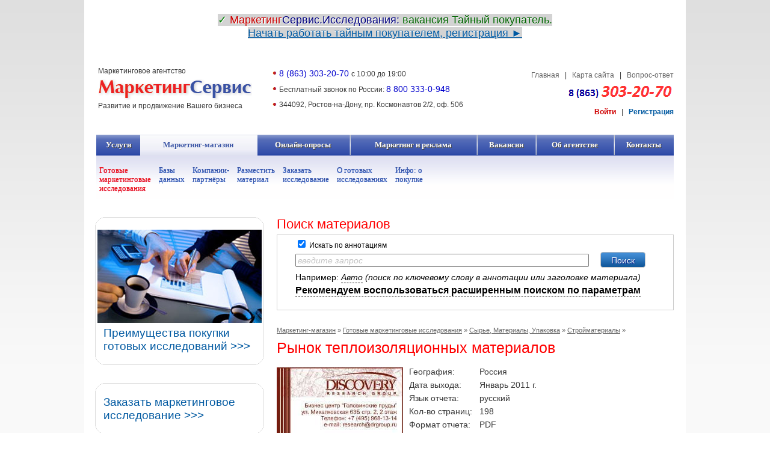

--- FILE ---
content_type: text/html; charset=windows-1251
request_url: https://www.marketing-services.ru/shop_online/industry/raw/construction/?good=72
body_size: 12954
content:

<!DOCTYPE html PUBLIC "-//W3C//DTD XHTML 1.0 Transitional//EN" "http://www.w3.org/TR/xhtml1/DTD/xhtml1-transitional.dtd">
<html xmlns="http://www.w3.org/1999/xhtml">
<head>

	<link rel="stylesheet" href="/imgs/styles.css" type="text/css" />
	<meta http-equiv="Content-Type" content="text/html; charset=windows-1251" />
	<title>Рынок теплоизоляционных материалов :: Маркетинг-магазин</title>
	<meta NAME="Keywords" CONTENT="">
	<meta NAME="Description" CONTENT="Исследование российского рынка теплоизоляционных материалов.

Готовое маркетинговое исследование российского рынка теплоизоляционных материалов содержит сведения об объеме рынка, темпах роста, тенденциях и перспективах развития и других ключевых показателях.">

 <link rel="shortcut icon" href="/imgs/favicon.ico" type="image/x-icon">
<link rel="apple-touch-icon" sizes="180x180" href="/imgs/apple-touch-icon.png">
<link rel="icon" type="image/png" sizes="32x32" href="/imgs/favicon-32x32.png">
<link rel="icon" type="image/png" sizes="194x194" href="/imgs/favicon-194x194.png">
<link rel="icon" type="image/png" sizes="192x192" href="/imgs/android-chrome-192x192.png">
<link rel="icon" type="image/png" sizes="16x16" href="/imgs/favicon-16x16.png">
<link rel="manifest" href="/imgs/site.webmanifest">
<link rel="mask-icon" href="/imgs/safari-pinned-tab.svg" color="#0e32e5">
<meta name="msapplication-config" content="/imgs/browserconfig.xml">
<meta name="msapplication-TileColor" content="#ffffff">
<meta name="msapplication-TileImage" content="/imgs/mstile-144x144.png">
<meta name="theme-color" content="#ffffff">


	<meta name='yandex-verification' content='509f8a942289e783' />
<meta name="yandex-verification" content="509f8a942289e783" />
<meta name="google-site-verification" content="G7fUFcdBBG5lSUOgX2GT0wjbu0Ovswtx3tZuXmwuTiU" />


	<script type="text/javascript" src="https://s7.addthis.com/js/250/addthis_widget.js"></script>
	<script type="text/javascript" src="/imgs/jquery-1.5.2.min.js"></script>
	<script type="text/javascript" src="/imgs/jquery.scrollTo-1.4.2-min.js"></script>
	<script type="text/javascript" src="/imgs/jquery.serialScroll-1.2.2-min.js"></script>
	<script type="text/javascript" src="/imgs/script.js"></script>
	<script type="text/javascript" src="/imgs/func.js"></script>

	<meta name="viewport" content="width=1024">


</head>
<body>


<table id="container">
<tr>
	<td class="side_left" rowspan="2"><div></div></td>
	<td>


<div align=center id="promo9">

<div id="promo9_1" style="display:none;"><br />
<p style="text-align: center;">
	<span style="color:#008000;"><span style="font-size: 18px; text-shadow: 1px 1px 0px #FFFFFF;"><span style="background-color:#d3d3d3;">&#10003; <span style="color: rgb(204, 0, 0);"><span style="font-size: 18px; text-shadow: 1px 1px 0px #FFFFFF;"><span style="background-color:#d3d3d3;">Маркетинг</span></span></span><span style="color: rgb(0, 0, 128);"><span style="font-size: 18px; text-shadow: 1px 1px 0px #FFFFFF;"><span style="background-color:#d3d3d3;">Сервис.Исследования: </span></span></span></span></span></span><span style="color: rgb(0, 100, 0);"><span style="font-size: 18px; text-shadow: 0px 1px 0px #FFFFFF;"><span style="background-color:#d3d3d3;">вакансия Тайный покупатель. </span></span></span><br />
	<span style="color: rgb(0, 100, 0);"><span style="font-size: 18px; text-shadow: 0px 1px 0px #FFFFFF;"><span style="background-color:#d3d3d3;"> </span></span></span><span style="color: rgb(0, 0, 128);"><span style="font-size: 18px; text-shadow: 0px 1px 0px #FFFFFF;"><a href="https://tp.marketing-services.ru/cgi-bin/reg.cgi"><span style="background-color:#d3d3d3;"> Начать работать тайным покупателем, регистрация </span></a></span></span><span style="font-size:18px; text-shadow: 0px 1px 0px #FFFFFF;"><a href="https://tp.marketing-services.ru/cgi-bin/reg.cgi"><span style="background-color:#d3d3d3;">&#9658;</span>
</a></span></p>
</div>

<div id="promo9_2" style="display:none;"><br />
<p style="text-align: center;">
	<span style="color:#008000;"><span style="font-size: 18px; text-shadow: 1px 1px 0px #FFFFFF;"><span style="background-color:#d3d3d3;">&#10003;<span style="color: rgb(204, 0, 0);"><span style="font-size: 18px; text-shadow: 1px 1px 0px #FFFFFF;"><span style="background-color:#d3d3d3;"> Маркетинг</span></span></span><span style="color: rgb(0, 0, 128);"><span style="font-size: 18px; text-shadow: 1px 1px 0px #FFFFFF;"><span style="background-color:#d3d3d3;">Сервис.Исследования:</span></span></span> </span></span></span><span style="color: rgb(0, 100, 0);"><span style="font-size: 18px; text-shadow: 0px 1px 0px #FFFFFF;"><span style="background-color:#d3d3d3;">подработка Тайным покупателем.</span></span></span><br />
	<span style="color: rgb(0, 100, 0);"><span style="font-size: 18px; text-shadow: 0px 1px 0px #FFFFFF;"><span style="background-color:#d3d3d3;"> </span></span></span><span style="color: rgb(0, 0, 128);"><span style="font-size: 18px; text-shadow: 0px 1px 0px #FFFFFF;"><a href="https://tp.marketing-services.ru/cgi-bin/reg.cgi"><span style="background-color:#d3d3d3;">Вход для тайных покупателей, регистрация </span></a></span></span><span style="font-size:18px; text-shadow: 0px 1px 0px #FFFFFF;"><a href="https://tp.marketing-services.ru/cgi-bin/reg.cgi"><span style="background-color:#d3d3d3;">&#9658;</span></a></span></p>
 </div>

<div id="promo9_3" style="display:none;"><br />
<p style="text-align: center;">
	<span style="color:#008000;"><span style="font-size: 18px; text-shadow: 1px 1px 0px #FFFFFF;"><span style="background-color:#d3d3d3;">&#10003; <span style="color: rgb(204, 0, 0);"><span style="font-size: 18px; text-shadow: 1px 1px 0px #FFFFFF;"><span style="background-color:#d3d3d3;">Маркетинг</span></span></span><span style="color: rgb(0, 0, 128);"><span style="font-size: 18px; text-shadow: 1px 1px 0px #FFFFFF;"><span style="background-color:#d3d3d3;">Сервис.Исследования: </span></span></span></span></span></span><span style="color: rgb(0, 100, 0);"><span style="font-size: 18px; text-shadow: 0px 1px 0px #FFFFFF;"><span style="background-color:#d3d3d3;">вакансия Тайный покупатель. </span></span></span><br />
	<span style="color: rgb(0, 100, 0);"><span style="font-size: 18px; text-shadow: 0px 1px 0px #FFFFFF;"><span style="background-color:#d3d3d3;"> </span></span></span><span style="color: rgb(0, 0, 128);"><span style="font-size: 18px; text-shadow: 0px 1px 0px #FFFFFF;"><a href="https://tp.marketing-services.ru/cgi-bin/reg.cgi"><span style="background-color:#d3d3d3;"> Заполнить мини-резюме Тайного покупателя </span></a></span></span><span style="font-size:18px; text-shadow: 0px 1px 0px #FFFFFF;"><a href="https://tp.marketing-services.ru/cgi-bin/reg.cgi"><span style="background-color:#d3d3d3;">&#9658;</span></a></span></p>
 
 
</div>

<div id="promo9_4" style="display:none;"><br />
<p style="text-align: center;">
	<span style="color:#008000;"><span style="font-size: 18px; text-shadow: 1px 1px 0px #FFFFFF;"><span style="background-color:#d3d3d3;">&#10003;<span style="color: rgb(204, 0, 0);"><span style="font-size: 18px; text-shadow: 1px 1px 0px #FFFFFF;"><span style="background-color:#d3d3d3;"> Маркетинг</span></span></span><span style="color: rgb(0, 0, 128);"><span style="font-size: 18px; text-shadow: 1px 1px 0px #FFFFFF;"><span style="background-color:#d3d3d3;">Сервис.Исследования:</span></span></span> </span></span></span><span style="color: rgb(0, 100, 0);"><span style="font-size: 18px; text-shadow: 0px 1px 0px #FFFFFF;"><span style="background-color:#d3d3d3;">подработка Тайным покупателем.</span></span></span><br />
	<span style="color: rgb(0, 100, 0);"><span style="font-size: 18px; text-shadow: 0px 1px 0px #FFFFFF;"><span style="background-color:#d3d3d3;"> </span></span></span><span style="color: rgb(0, 0, 128);"><span style="font-size: 18px; text-shadow: 0px 1px 0px #FFFFFF;"><a href="https://tp.marketing-services.ru/cgi-bin/reg.cgi"><span style="background-color:#d3d3d3;">Вход для тайных покупателей, регистрация </span></a></span></span><span style="font-size:18px; text-shadow: 0px 1px 0px #FFFFFF;"><a href="https://tp.marketing-services.ru/cgi-bin/reg.cgi"><span style="background-color:#d3d3d3;">&#9658;</span></a></span></p>



</div>

<div id="promo9_5" style="display:none;"><br />
<p style="text-align: center;">
	<span style="color:#008000;"><span style="font-size: 18px; text-shadow: 1px 1px 0px #FFFFFF;"><span style="background-color:#d3d3d3;">&#10003; <span style="color: rgb(204, 0, 0);"><span style="font-size: 18px; text-shadow: 1px 1px 0px #FFFFFF;"><span style="background-color:#d3d3d3;">Маркетинг</span></span></span><span style="color: rgb(0, 0, 128);"><span style="font-size: 18px; text-shadow: 1px 1px 0px #FFFFFF;"><span style="background-color:#d3d3d3;">Сервис.Исследования: </span></span></span></span></span></span><span style="color: rgb(0, 100, 0);"><span style="font-size: 18px; text-shadow: 0px 1px 0px #FFFFFF;"><span style="background-color:#d3d3d3;">вакансия Тайный покупатель. </span></span></span><br />
	<span style="color: rgb(0, 100, 0);"><span style="font-size: 18px; text-shadow: 0px 1px 0px #FFFFFF;"><span style="background-color:#d3d3d3;"> </span></span></span><span style="color: rgb(0, 0, 128);"><span style="font-size: 18px; text-shadow: 0px 1px 0px #FFFFFF;"><a href="https://tp.marketing-services.ru/cgi-bin/reg.cgi"><span style="background-color:#d3d3d3;"> Заполнить мини-резюме Тайного покупателя </span></a></span></span><span style="font-size:18px; text-shadow: 0px 1px 0px #FFFFFF;"><a href="https://tp.marketing-services.ru/cgi-bin/reg.cgi"><span style="background-color:#d3d3d3;">&#9658;</span></a></span></p>
 



</div>

</div>
<script language="JavaScript">
	var numb = $('#promo9').children().length;
	var id = Math.floor( Math.random( ) * numb ) + 1;
	$('#promo9 #promo9_'+id).show();
	//alert(id);
</script>
		<div id="header">
			<div class="logo"> Маркетинговое агентство  <a href="/"><img src="/imgs/promo/100/logo.gif" alt="МаркетингСервис" title="МаркетингСервис" /></a>Развитие и продвижение Вашего бизнеса</div>


<ul class="news">

<li><span style="color:#0000cd;"><span style="font-size: 14px;">8 (863) 303-20-70 </span></span><span style="font-size: 12px;"> с 10:00 до 19:00</span></li>

<li>	Бесплатный звонок по России: <span style="color:#0000cd;"><span style="font-size: 14px;">8 800 333-0-948 </span></span><span style="font-size: 12px;"></span></li>

<li>344092, Ростов-на-Дону, пр. Космонавтов 2/2, оф. 506</li>

</ul>
			<p class="nav"><a href="/">Главная</a> &nbsp; | &nbsp; <a href="/map/">Карта сайта</a>  &nbsp; | &nbsp; <a href="/contacts/feedback/">Вопрос-ответ</a></p>
<p class="phone"><img src="/imgs/promo/101/phone.gif" alt="" /></p>
			
			<div class="login">
				<a href="#" class="enter" onclick="if (document.getElementById('loginform').style.display == 'none') $('#loginform').show(); else $('#loginform').hide();">Войти</a> &nbsp; | &nbsp; <a href="/cgi-bin/reg.cgi">Регистрация</a>
				<div class="red"></div>
				<div class="form" id="loginform" style="display:none;">
					<form id="message" method="POST" action="/cgi-bin/login.pl">
					<input type="text" class="text" name="email" value="E-mail" onClick="if (this.value=='E-mail') this.value='';" style="margin-bottom:10px;"/>
					<input type="password" class="text" name="password" id="password" style="display:none;" />
					<input type="text" class="text" value="пароль" onFocus="$('#password').css('display', 'block'); $(this).hide(); $('#password').focus();" />
					<p style="text-align:right;padding:0;margin:0;"><a href="/cgi-bin/remind.cgi" style="font-size:90%;">Забыли пароль?</a></p>
					<label for="auth_save"><input type="checkbox" name="auth_save" value="1" id="auth_save" checked /> Запомнить</label>
					<input type="submit" value="Войти" class="btn" />
					</form>
				</div>
			</div>

		</div>


		<div id="navigation">
			<table class="add-nav">
			<tr>

			<td class="first" ><a href="/services/">Услуги<span>Услуги</span></a></td>

			<td  ><a href="/shop_online/"  class="active">Маркетинг-магазин<span>Маркетинг-магазин</span></a></td>

			<td  ><a href="/opros/">Онлайн-опросы<span>Онлайн-опросы</span></a></td>

			<td  ><a href="/directory_marketing/">Маркетинг и реклама<span>Маркетинг и реклама</span></a></td>

			<td  ><a href="/vakansii/">Вакансии<span>Вакансии</span></a></td>

			<td  ><a href="/about/">Об агентстве<span>Об агентстве</span></a></td>

			<td  ><a href="/contacts/">Контакты<span>Контакты</span></a></td>

			</tr>
			</table>

			<div class="breadcrumbs">

			<ul>

			<li class="active"><table><tr><td><a href="/shop_online/industry/">Готовые маркетинговые исследования</a></td></tr></table></li>

			<li><table><tr><td><a href="/shop_online/database/">Базы данных</a></td></tr></table></li>

			<li><table><tr><td><a href="/shop_online/company/">Компании-партнёры</a></td></tr></table></li>

			<li><table><tr><td><a href="/shop_online/add_offer/">Разместить материал</a></td></tr></table></li>

			<li><table><tr><td><a href="/shop_online/add_claim/">Заказать исследование</a></td></tr></table></li>

			<li><table><tr><td><a href="/shop_online/info/">О готовых исследованиях</a></td></tr></table></li>

			<li><table><tr><td><a href="/shop_online/buying/">Инфо: о покупке</a></td></tr></table></li>

			</ul>

			</div>

		</div>


		<div id="main">

		<div id="sidebar">


	<div class="promos" id="promo15">

		<div id="promo15_1" style="display:none;"><div class="corner-block">
                                        <div class="lt"></div><div class="rt"></div><div class="lb"></div><div class="rb"></div>
                                        <div class="inner">
                                        <div class="center-pic"><img src="/imgs/pr_business-plan_5.jpg" alt="" /></div>
                                        <a href="/shop_online/info/preimushchestva/" class="ttl">   Преимущества покупки готовых исследований >>></a>
                                        </div>
                                </div></div>

		<div id="promo15_2" style="display:none;"><div class="corner-block">
                                        <div class="lt"></div><div class="rt"></div><div class="lb"></div><div class="rb"></div>
                                        <div class="inner">
                                        <div class="center-pic"><img src="/imgs//pr_grafik.jpg" alt="" /></div>
                                        <a href="/shop_online/buying/" class="ttl">   Инфо: о покупке в маркетинг-магазине >>></a>
                                        </div>
                                </div></div>

		<div id="promo15_3" style="display:none;"><div class="corner-block">
                                        <div class="lt"></div><div class="rt"></div><div class="lb"></div><div class="rb"></div>
                                        <div class="inner">
                                        <div class="center-pic"><img src="/imgs/pr_business-plan_5.jpg" alt="" /></div>
                                        <a href="/shop_online/info/preimushchestva/" class="ttl">   Преимущества покупки готовых исследований >>></a>
                                        </div>
</div></div>

		<div id="promo15_4" style="display:none;"><div class="corner-block">
                                        <div class="lt"></div><div class="rt"></div><div class="lb"></div><div class="rb"></div>
                                        <div class="inner">
                                        <div class="center-pic"><img src="/imgs//pr_grafik.jpg" alt="" /></div>
                                        <a href="/shop_online/buying/" class="ttl">   Инфо: о покупке в маркетинг-магазине >>></a>
                                        </div>
                                </div></div>

		<div id="promo15_5" style="display:none;"><div class="corner-block">
                                        <div class="lt"></div><div class="rt"></div><div class="lb"></div><div class="rb"></div>
                                        <div class="inner">
                                        <div class="center-pic"><img src="/imgs/pr_business-plan_1.jpg" alt="" /></div>
                                        <a href="/shop_online/info/marketingresearch/" class="ttl">   Готовые маркетинговые исследования >>></a>
                                        </div>
                                </div></div>

		<div id="promo15_6" style="display:none;"><div class="corner-block">
                                        <div class="lt"></div><div class="rt"></div><div class="lb"></div><div class="rb"></div>
                                        <div class="inner">
                                        <div class="center-pic"><img src="/imgs/pr_business-plan_5.jpg" alt="" /></div>
                                        <a href="/shop_online/info/preimushchestva/" class="ttl">   Преимущества покупки готовых исследований >>></a>
</div>
                                        </div></div>

		<div id="promo15_7" style="display:none;"><div class="corner-block">
                                        <div class="lt"></div><div class="rt"></div><div class="lb"></div><div class="rb"></div>
                                        <div class="inner">
                                        <div class="center-pic"><img src="/imgs/pr_base_1.jpg" alt="" /></div>
                                        <a href="/shop_online/database/" class="ttl">   Базы данных >>></a>
                                        </div>
                                </div></div>

		<div id="promo15_8" style="display:none;"><div class="corner-block">
                                        <div class="lt"></div><div class="rt"></div><div class="lb"></div><div class="rb"></div>
                                        <div class="inner">
                                        <div class="center-pic"><img src="/imgs/pr_business-plan_2.jpg" alt="" /></div>
                                        <a href="/shop_online/industry/" class="ttl">   Готовые маркетинговые исследования >>></a>
                                        </div>
                                </div></div>

		<div id="promo15_9" style="display:none;"><div class="corner-block">
                                        <div class="lt"></div><div class="rt"></div><div class="lb"></div><div class="rb"></div>
                                        <div class="inner">
                                        <div class="center-pic"><img src="/imgs//prom_sale_1.jpg" alt="" /></div>
                                        <a href="/shop_online/industry/" class="ttl">   Готовые маркетинговые исследования >>></a>
                                        </div>
                                </div></div>

		<div id="promo15_10" style="display:none;"><div class="corner-block">
                                        <div class="lt"></div><div class="rt"></div><div class="lb"></div><div class="rb"></div>
                                        <div class="inner">
                                        <div class="center-pic"><img src="/imgs/pr_base_1.jpg" alt="" /></div>
                                        <a href="/shop_online/database/" class="ttl">   Базы данных >>></a>
                                        </div>
                                </div></div>

	</div>
<script language="JavaScript">
	var numb = $('#promo15').children().length;
	var id = Math.floor( Math.random( ) * numb ) + 1;
	$('#promo15 #promo15_'+id).show();
	//alert(id);
</script>

	<div class="promos" id="promo16">

		<div id="promo16_1" style="display:none;"> <div class="corner-block">
                                        <div class="lt"></div><div class="rt"></div><div class="lb"></div><div class="rb"></div>
                                        <div class="inner">
                                <a href="/shop_online/add_claim/" class="ttl">Заказать маркетинговое исследование >>></a>
                                        </div>
                                </div>
</div>

		<div id="promo16_2" style="display:none;"> <div class="corner-block">
                                        <div class="lt"></div><div class="rt"></div><div class="lb"></div><div class="rb"></div>
                                        <div class="inner">
                                <a href="/shop_online/add_claim/" class="ttl">Заказать обзор рынка >>></a>
                                        </div>
                                </div>
</div>

	</div>
<script language="JavaScript">
	var numb = $('#promo16').children().length;
	var id = Math.floor( Math.random( ) * numb ) + 1;
	$('#promo16 #promo16_'+id).show();
	//alert(id);
</script>

	<div class="promos">

	</div>

			</div>


			<div id="content">


<div class="clear"></div>
			<h2 style="margin:0 0 5px 0">Поиск материалов</h2>
			<div class="research-search">
				<form action="/shop_online/industry/" method="GET" id="search_form" name="search_form">
				<input type="hidden" name="search_submit" value="1">
				<div class="field" style="margin-top:0;margin-bottom:0;font-size:12px;">
					<input type="checkbox" name="find_text" value="1" checked> Искать по аннотациям
				</div>
				<div class="field">
					<input type="text" name="search" class="text" value="введите запрос" id="search_input" onFocus="if (this.value=='введите запрос') {this.value=''; set_search_input_style();}" onBlur="if (! this.value) {this.value='введите запрос'; set_search_input_style();}" /> <input type="submit" value="Поиск" class="submit4" />
				</div>
<script language="JavaScript">
	function set_search_input_style () {
		if ($('#search_input').val() == 'введите запрос') {
			$('#search_input').css('color','#c3c3c3');
			$('#search_input').css('fontStyle','italic');
		} else {
			$('#search_input').css('color','#000');
			$('#search_input').css('fontStyle','normal');
		}
	}
	set_search_input_style();

	function set_search_text (text) {
		$('#search_input').val(text);
		set_search_input_style();
		$('#search_form').submit();
	}

	function open_extra_fields () {
		if (document.getElementById('filter').style.display == 'none') document.getElementById('filter').style.display='block'; else document.getElementById('filter').style.display='none';
	}

</script>
				<p class="sample">Например: <em><a href="javascript:void(0);" class="dash" style="color:black;" onClick="set_search_text($(this).text());">Авто</a> (поиск по ключевому слову в аннотации или заголовке материала)</em></p>


				<p><a href="#" class="dash" onClick="open_extra_fields(); return(false);"><strong style="font-size:16px">Рекомендуем воспользоваться расширенным поиском по параметрам</strong></a></p>
				<div class="filters" id="filter" style="display:none;">
				<dl>
					<dt>Раздел:</dt>
					<dd>
						<select name="rubric" style="width:300px;" onChange="this.form.action='/shop_online/'+this.options[this.selectedIndex].value; get_upper_rubrics_options(this.options[this.selectedIndex].value, 'rubric_options');">
							<option value="industry" selected>Готовые маркетинговые исследования</option><option value="database" >Базы данных</option>
						</select>
					</dd>
					<dt>Отрасль:</dt>
					<dd>
<select name="rubric" style="width:300px;" id="rubric_options">
	<option value="">Все</option>
	<option value="job" >HR, Бизнес-образование</option><option value="horeca" >HoReCa (индустрия гостеприимства)</option><option value="it_telecommunications" >IT и телекоммуникации</option><option value="1874" >Безопасность, связь и коммуникации</option><option value="18632" >Бизнес, финансы, страхование</option><option value="beauty" >Красота и Здоровье</option><option value="commercial" >Медиа, СМИ, маркетинг и реклама</option><option value="fmcg" >Потребительские товары, FMCG</option><option value="factory" >Промышленность</option><option value="agriculture" >Сельское хозяйство</option><option value="building" >Строительство, недвижимость</option><option value="raw" >Сырье, Материалы, Упаковка</option><option value="trade" >Торговля</option><option value="logistics" >Транспорт, логистика</option>
</select>
					</dd>
					<dt>Период:</dt>
					<dd>от &nbsp;
<select name="year1">
<option>Все периоды</option>
<option value="1995" >1995</option><option value="1996" >1996</option><option value="1997" >1997</option><option value="1998" >1998</option><option value="1999" >1999</option><option value="2000" >2000</option><option value="2001" >2001</option><option value="2002" >2002</option><option value="2003" >2003</option><option value="2004" >2004</option><option value="2005" >2005</option><option value="2006" >2006</option><option value="2007" >2007</option><option value="2008" >2008</option><option value="2009" >2009</option><option value="2010" >2010</option><option value="2011" >2011</option><option value="2012" >2012</option><option value="2013" >2013</option><option value="2014" >2014</option><option value="2015" >2015</option><option value="2016" >2016</option><option value="2017" >2017</option><option value="2018" >2018</option><option value="2019" >2019</option><option value="2020" >2020</option><option value="2021" >2021</option><option value="2022" >2022</option><option value="2023" >2023</option><option value="2024" >2024</option><option value="2025" >2025</option><option value="2026" >2026</option>
</select>

&nbsp; до &nbsp;

<select name="year2">
<option value="0">Все периоды</option>
<option value="1995" >1995</option><option value="1996" >1996</option><option value="1997" >1997</option><option value="1998" >1998</option><option value="1999" >1999</option><option value="2000" >2000</option><option value="2001" >2001</option><option value="2002" >2002</option><option value="2003" >2003</option><option value="2004" >2004</option><option value="2005" >2005</option><option value="2006" >2006</option><option value="2007" >2007</option><option value="2008" >2008</option><option value="2009" >2009</option><option value="2010" >2010</option><option value="2011" >2011</option><option value="2012" >2012</option><option value="2013" >2013</option><option value="2014" >2014</option><option value="2015" >2015</option><option value="2016" >2016</option><option value="2017" >2017</option><option value="2018" >2018</option><option value="2019" >2019</option><option value="2020" >2020</option><option value="2021" >2021</option><option value="2022" >2022</option><option value="2023" >2023</option><option value="2024" >2024</option><option value="2025" >2025</option><option value="2026" >2026</option>
</select>
					</dd>
					<dt>География:</dt>
					<dd>
<select name="city_id" style="width:300px;">
	<option value="">Все</option>
	<option value="1"  style="font-weight:bold;">Россия</option><option value="2"  style="font-weight:bold;">Украина</option><option value="3"  style="font-weight:bold;">Казахстан</option><option value="4"  style="font-weight:bold;">Беларусь</option><option value="1900"  style="font-weight:bold;">Армения</option><option value="1901"  style="font-weight:bold;">Киргизия</option><option value="1902"  style="font-weight:bold;">Таджикистан</option><option value="1929"  style="font-weight:bold;">Узбекистан</option><option value="1967"  style="font-weight:bold;">Туркменистан</option>
</select>
					</dd>
				</dl>
				</div>
				</form>
			</div>



<div class="path">

	<span><a href="/shop_online/">Маркетинг-магазин</a></span> &raquo;

	<span><a href="/shop_online/industry/">Готовые маркетинговые исследования</a></span> &raquo;

	<span><a href="/shop_online/industry/raw/">Сырье, Материалы, Упаковка</a></span> &raquo;

	<span><a href="/shop_online/industry/raw/construction/">Стройматериалы</a></span> &raquo;

</div>

		<h1>Рынок теплоизоляционных материалов</h1>


		<img src="/imgs/goods/72/picture_big.jpg?1769906077" width="210" height="280" title = "Рынок теплоизоляционных материалов"style = "padding:0 10px 10px 0;float:left;">


	<table class="good_info">

		<tr><td>География:</td><td>Россия</td></tr>

		<tr><td>Дата выхода:</td><td>Январь 2011 г.</td></tr>

		<tr><td>Язык отчета:</td><td>русский</td></tr>

		<tr><td>Кол-во страниц:</td><td>198</td></tr>

		<tr><td>Формат отчета:</td><td>PDF</td></tr>

		<tr><td>Способ предоставления:</td><td><br>Электронный</td></tr>

		<tr><td>Примечание:</td><td>Данное маркетинговое исследование рынка может быть БЕСПЛАТНО обновлено на момент приобретения </td></tr>

		<tr><td width=100px>Цена:</td><td class="red"><strong>30 000 руб.</strong></td></tr>

	</table>

			<input type="button" class="submit2 add_claim" value="Заявка на покупку" onClick="$('#forma').show(); $(this).hide();return(false);" />
			<div class="forma" id="forma" style="display:none;width:100%;">
			<div class="clear"></div>
			<div style="background-color:#eee;padding:10px;margin:10px 0 10px 0;">
			<h3>Заявка на покупку</h3>
			<form id="message" action="/cgi-bin/mailsender.pl" method="post" target="submitarea" enctype="multipart/form-data" onSubmit="
			if (! this.orgname.value) {alert('Заполните обязательное поле &laquo;Название компании&raquo;'); return(false);} 
			if (! this.fio.value) {alert('Заполните обязательное поле &laquo;Контактное лицо&raquo;'); return(false);} 
			if (! this.email.value) {alert('Заполните обязательное поле &laquo;Электронная почта&raquo;'); return(false);}
			if (! this.mobilephone.value) {alert('Заполните обязательное поле &laquo;Мобильный телефон&raquo;'); return(false);} 
			"  >
				<input type="hidden" name="header" value="Заказ на материал с сайта www.marketing-services.ru" />
				<input type="hidden" name="subject" value="Заказ на материал с сайта www.marketing-services.ru" />
				<input type="hidden" name="admin_copy" value="1" />
				<input type="hidden" name="success" value="2" />
				<input type="hidden" name="recip_id" value="user_30" />

				<input type="hidden" name="goodurl" value="/shop_online/industry/raw/construction/?good=72" /> <input type="hidden" name="legend_goodurl" value="Адрес материала: " />
				<input type="hidden" name="goodcost" value="30 000 руб." /> <input type="hidden" name="legend_goodcost" value="Цена материала: " />
				<input type="hidden" name="goodtitle" value="Рынок теплоизоляционных материалов" /> <input type="hidden" name="legend_goodtitle" value="Название материала: " />

				<p>Контактное лицо <span class="red">*</span><br /><input type="text" class="text" name="fio" value="" /><input type="hidden" name="legend_fio" value="Контактное лицо: " /></p>
				<p>Название компании <span class="red">*</span><br /><input type="text" class="text" name="orgname" value="" /><input type="hidden" name="legend_orgname" value="Название компании: " /></p>
				<div style="width:47%; float:left"><p>Электронная почта <span class="red">*</span><br /><input type="text" class="text" name="email" value="" /><input type="hidden" name="legend_email" value="Электронная почта: " /></p></div>
				<div style="width:47%; float:right"><p>Сайт компании<br /><input type="text" class="text" name="www" /><input type="hidden" name="legend_www" value="Сайт компании: " /></p></div>
				<div class="clear"></div>

				<div style="width:47%; float:left"><p>Мобильный телефон <span class="red">*</span><br /><input type="text" class="text" name="mobilephone" value="" /><input type="hidden" name="legend_mobilephone" value="Мобильный телефон: " /></p></div>
				<div style="width:47%; float:right"><p>Телефон с кодом города<br /><input type="text" class="text" name="phone" /><input type="hidden" name="legend_phone" value="Телефон: " /></p></div>
				<div class="clear"></div>

				<div class="antispam">
					<p><em>Введите этот текст в поле</em></p>
					<img src="/cgi-bin/antispam.pl" alt="" style="border:solid 1px #666;margin-bottom:10px;" /> <input type="text" class="text" name="cc" /> <input type="submit" class="submit2" value="Отправить заявку" />
				</div>
				<p>Поля, помеченные <span class="red">*</span> обязательны для заполнения.</p>
				<p><strong>Важно!</strong><br>
				Заказ исследования не обязывает к его покупке. После отправки заявки с  Вами свяжется менеджер, который ответит на все Ваши вопросы и вышлет  коммерческое предложение.</p>
			</form>
			</div>
				<!--<a href="javascript:void(0);" onClick="$('#forma').hide(); $('.submit2').show();return(false);" class="dash">Свернуть &raquo;</a>-->
			</div>


		<div class="clear"></div>
		Исследование российского рынка теплоизоляционных материалов.<br><br>Готовое маркетинговое исследование российского рынка теплоизоляционных материалов содержит сведения об объеме рынка, темпах роста, тенденциях и перспективах развития и других ключевых показателях.
		<br><br>


		<div class="clear"></div>
		<h2><a href="#" class="red dash" onClick="if ($('#text').css('display') == 'none') $('#text').show(); else $('#text').hide();  return(false);">Подробное оглавление / содержание отчёта</a></h2>
		<div id="text" style="display:none;">
			<br>
			<h3>
	Цель исследования рынка</h3>
<p>
	Описать текущее состояние и перспективы развития российского рынка теплоизоляционных материалов.</p>
<h4>
	Задачи исследования рынка</h4>
<ol>
	<li>
		Определить объем и темпы роста рынка теплоизоляционных материалов в натуральном и стоимостном выражении.</li>
	<li>
		Составить различные сценарии прогнозы ключевых показателей рынка в будущем.</li>
	<li>
		Определить доли основных сегментов в структуре российского рынка теплоизоляционных материалов в России:
		<ol>
			<li>
				ТИМ на основе минеральной ваты;</li>
			<li>
				ТИМ на основе стекловолокна и стекловаты;</li>
			<li>
				Пенополистирол (в т.ч. пенополистирол вспененный и экструдированный).</li>
		</ol>
	</li>
	<li>
		Определить объем и темпы роста производства различных сегментов рынка теплоизоляционных материалов в России в 2008-2010гг.:
		<ol>
			<li>
				по субъектам федерации и по федеральным округам.</li>
		</ol>
	</li>
	<li>
		Определить доли основных игроков на российском рынке теплоизоляционных материалов.</li>
	<li>
		Охарактеризовать основных игроков российского рынка теплоизоляционных материалов по параметрам:
		<ol>
			<li>
				ключевые показатели деятельности,</li>
			<li>
				производственные активы и проекты запуска новых мощностей,</li>
			<li>
				основные события и планы развития.</li>
		</ol>
	</li>
	<li>
		Определить ключевые тенденции и перспективы развития, а также факторы роста и торможения рынка теплоизоляционных материалов в ближайшие несколько лет.</li>
	<li>
		Описать ключевые региональные рынки теплоизоляционных материалов.</li>
	<li>
		Охарактеризовать потребительские свойства различных товарных групп теплоизоляционных материалов.</li>
</ol>
<h4>
	Объект исследования</h4>
<p>
	Рынок теплоизоляционной продукции в России.</p>
<h4>
	Метод сбора данных</h4>
<p>
	Мониторинг материалов печатных и электронных деловых и специализированных изданий, аналитических обзоров рынка; Интернет; материалов маркетинговых и консалтинговых компаний; результаты исследований DISCOVERY Research Group.</p>
<h4>
	Метод исследования рынка</h4>
<p>
	Традиционный контент-анализ документов.</p>
<h4>
	Информационная база исследования рынка</h4>
<ol>
	<li>
		Печатные и электронные деловые и специализированные издания.</li>
	<li>
		Базы данных ФТС РФ (импорта и экспорта), ФСГС РФ (производства).</li>
	<li>
		Ресурсы сети Интернет</li>
	<li>
		Материалы компаний.</li>
	<li>
		Аналитические обзорные статьи в прессе.</li>
	<li>
		Результаты исследований маркетинговых и консалтинговых агентств.</li>
	<li>
		Экспертные оценки.</li>
	<li>
		Интервью с производителями и другими участниками рынка.</li>
	<li>
		Материалы отраслевых учреждений и базы данных.</li>
	<li>
		Базы данных Discovery Research Group.</li>
</ol>
<h4>
	Подробное оглавление маркетингового исследования рынка:</h4>
<p>
	Список таблиц и диаграмм&hellip;10</p>
<p>
	Резюме&hellip;11</p>
<p>
	<strong>Глава 1. Технологические характеристики исследования</strong>&hellip;13</p>
<p>
	&sect; 1. Цель исследования&hellip;13</p>
<p>
	&sect; 2. Задачи исследования&hellip;13</p>
<p>
	&sect; 3. Метод сбора данных&hellip;14</p>
<p>
	&sect; 4. Метод анализа данных&hellip;14</p>
<p>
	&sect; 5. Информационная база исследования&hellip;14</p>
<p>
	<strong>Глава 2. Краткая характеристика состояния строительной отрасли в России</strong>&hellip;15</p>
<p>
	&sect; 1. Основные показатели по виду &quot;строительство&quot;&hellip;15</p>
<p>
	&sect; 2. Ввод в действие зданий&hellip;18</p>
<p>
	&sect; 3. Индекс предпринимательской уверенности в строительстве&hellip;20</p>
<p>
	&sect; 4. Государственная поддержка строительной отрасли в 2010 году&hellip;22</p>
<p>
	<strong>Глава 3. Общие характеристики российского рынка теплоизоляционных материалов</strong>&hellip;24</p>
<p>
	<strong>Глава 4. Производство теплоизоляционных материалов в России</strong>&hellip;28</p>
<p>
	&sect; 1. Производство ТИМ на основе минеральной ваты&hellip;30</p>
<p>
	&sect; 2. Производство ТИМ на основе стекловолокна&hellip;35</p>
<p>
	&sect; 3. Пенополистирол&hellip;39</p>
<p class="сLv3">
	Вспененный пенополистирол&hellip;43</p>
<p class="сLv3">
	Экструдированный пенополистирол&hellip;46</p>
<p>
	&sect; 4. Другие типы ТИМ&hellip;50</p>
<p>
	<strong>Глава 4. Импорт и экспорт теплоизоляционных материалов в России</strong>&hellip;53</p>
<p>
	&sect; 1. Импорт ТИМ в Россию&hellip;54</p>
<p class="сLv3">
	В натуральном выражении&hellip;54</p>
<p class="сLv3">
	В стоимостном выражении&hellip;57</p>
<p class="сLv3">
	&sect; 2. Экспорт ТИМ из России&hellip;61</p>
<p class="сLv3">
	В натуральном выражении&hellip;61</p>
<p class="сLv3">
	В стоимостном выражении&hellip;64</p>
<p>
	<strong>Глава 5. Ведущие игроки на рынке теплоизояционных материалов</strong>&hellip;68</p>
<p>
	&sect; 1. URSA (URALITA)&hellip;69</p>
<p class="сLv3">
	1.1. История развития&hellip;69</p>
<p class="сLv3">
	1.2. Производственные центры&hellip;71</p>
<p class="сLv3">
	1.3. Продукция&hellip;73</p>
<p class="сLv3">
	2.4. Инновационные разработки&hellip;81</p>
<p>
	&sect; 2. Isover (Saint-Gobain)&hellip;83</p>
<p class="сLv3">
	2.1. История развития&hellip;83</p>
<p class="сLv3">
	2.2. Производственные центры&hellip;89</p>
<p class="сLv3">
	2.3. Продукция&hellip;90</p>
<p class="сLv3">
	2.4. Инновационные разработки&hellip;100</p>
<p>
	&sect; 3. Rockwool&hellip;102</p>
<p class="сLv3">
	3.1. Производственные центры&hellip;105</p>
<p class="сLv3">
	3.2. Продукция&hellip;107</p>
<p class="сLv3">
	3.3. Инновационные разработки&hellip;116</p>
<p>
	&sect; 4. ТехноНИКОЛЬ&hellip;117</p>
<p class="сLv3">
	4.1. История развития&hellip;118</p>
<p class="сLv3">
	4.2. Производственные мощности&hellip;119</p>
<p>
	&sect; 5. LineRock&hellip;120</p>
<p class="сLv3">
	&ldquo;Завод Минплита&rdquo; в г. Троицк Челябинской области &hellip;121</p>
<p>
	&sect; 6. Термостепс&hellip;123</p>
<p>
	&sect; 7. Izovol&hellip;125</p>
<p>
	&sect; 8. Isoroc&hellip;126</p>
<p>
	&sect; 9. Энергозащита&hellip;127</p>
<p>
	&sect; 10. Knauf Insulation&hellip;128</p>
<p class="сLv3">
	Планы строительства завода по производству теплоизоляционных материалов в Тюменской области.&hellip;128</p>
<p>
	&sect; 11. Dow Chemical&hellip;130</p>
<p>
	&sect; 12. Завод Экструзионных Материалов ЭКСТРОЛ&hellip;131</p>
<p>
	&sect; 13. Пеноплэкс&hellip;133</p>
<p>
	&sect; 14. Новые проекты и планы развития компании&hellip;134</p>
<p>
	&sect; 15. Новые проекты других участников рынка&hellip;136</p>
<p class="сLv3">
	1. Строительство завода в ОЭЗ &quot;Алабуга&quot; совместным предприятием &quot;Татнефти&quot; с немецкой группой компаний &quot;Preiss-Daimler&quot; &hellip;136</p>
<p class="сLv3">
	2. Строительство предприятия по производству минеральной ваты и минеральноватных плит из горного базальта в Магадане &hellip;136</p>
<p class="сLv3">
	3. Строительство предприятия по производству пеностекла и пенодекора ООО &quot;Завод ресурсосберегающих материалов&quot; (ЗРМ) &hellip;137</p>
<p>
	<strong>Глава 6. Факторы роста и торможения, тенденции и перспективы развития рынка теплоизоляционных материалов</strong>&hellip;138</p>
<p>
	&sect; 1. Факторы роста рынка теплоизоляционных материалов&hellip;138</p>
<p class="сLv3">
	Рост заинтересованности в энергоэффективности&hellip;139</p>
<p class="сLv3">
	Влияние изменений в нормативной базе на развитие рынка теплоизоляционных материалов&hellip;140</p>
<p>
	&sect; 2. Факторы торможения рынка теплоизоляционных материалов в России&hellip;141</p>
<p class="сLv3">
	Влияние финансового кризиса на рынок теплоизоляции в России&hellip;142</p>
<p class="сLv3">
	Проблема низкого качества на рынке теплоизоляции&hellip;144</p>
<p class="сLv3">
	Проблема недобросовестной конкуренции на рынке теплоизоляции&hellip;144</p>
<p>
	&sect; 3. Основные тенденции российского рынка теплоизоляционных материалов&hellip;147</p>
<p class="сLv3">
	Изменение потребительских предпочтений в сторону узкоспециализированных продуктов&hellip;148</p>
<p class="сLv3">
	Выведение новых продуктов и расширение продуктовых линеек производителями теплоизоляционных материалов&hellip;149</p>
<p class="сLv3">
	Образование РАПЭКС (Российская Ассоциация производителей экструдированного пенополистирола)&hellip;151</p>
<p class="сLv3">
	&ldquo;Движение&rdquo; рынка теплоизоляции в сторону использования экологических материалов&hellip;152</p>
<p class="сLv3">
	Размещение мощностей зарубежных компаний производству ТИМ в России и сокращение доли импортной продукции&hellip;153</p>
<p class="сLv3">
	Тенденции в потребительских предпочтениях&hellip;154</p>
<p>
	<strong>Глава 7. Развитие региональных рынков теплоизоляционных материалов в России</strong>&hellip;156</p>
<p>
	&sect; 1. Рынок теплоизоляционных материалов Санкт-Петербурга и Ленинградской области&hellip;158</p>
<p>
	&sect; 2. Рынок теплоизоляционных материалов Урала&hellip;161</p>
<p>
	&sect; 3. Рынок теплоизоляционных материалов в Сибирском ФО&hellip;166</p>
<p>
	&sect; 4. Рынок теплоизоляционных материалов в Приволжском ФО&hellip;172</p>
<p>
	&sect; 5. Рынок теплоизоляции в Южном ФО&hellip;175</p>
<p>
	<strong>Глава 8. Свойства различных видов теплоизоляционных материалов</strong>&hellip;178</p>
<p>
	&sect; 1. Классификации теплоизоляционных материалов в соответствии с ГОСТом 16381-77&hellip;178</p>
<p>
	&sect; 2. Основные сравнительные характеристики теплоизоляционных материалов&hellip;179</p>
<p>
	&sect; 3. Характеристика отдельных видов теплоизоляционных материалов&hellip;182</p>
<p>
	&sect; 1. Минеральные ваты&hellip;182</p>
<p>
	&sect; 2. Пенополистирол&hellip;183</p>
<p>
	&sect; 3. Пеноизол&hellip;184</p>
<p>
	&sect; 4. Пенополиэтилены&hellip;185</p>
<p>
	&sect; 5. Изолон&hellip;186</p>
<p>
	&sect; 6. Вакуумные панели&hellip;187</p>
<p>
	&sect; 7. Эковата&hellip;187</p>
<p>
	&sect; 8. Напыляемый полиуретан&hellip;187</p>
<p>
	&sect; 9. Теплоизоляционные бетоны&hellip;189</p>
<p>
	&sect; 10. Теплоизоляционная штукатурка&hellip;190</p>
<p>
	&sect; 11. Каучуковая теплоизоляция&hellip;190</p>
<p>
	&sect; 12. Пеностекло&hellip;190</p>
<p>
	Приложение 1. Производство в России продукции категории &ldquo;смеси и изделия из теплоизоляционных и звукоизоляционных материалов, не включенные в другие группировки (26.82.16.190)&rdquo; (2009-2010гг.)&hellip;193</p>
<p>
	Приложение 2. Рейтинг востребованности различных брендов на рынке Теплоизоляционных материалов (2010)&hellip;195</p>
<h5>
	Перечень приложений к отчету; количество и названия таблиц, диаграмм, графиков:</h5>
<p>
	В отчете содержатся 37 таблиц и 27 диаграмм.</p>
<h5>
	Таблицы маркетингового исследования рынка:</h5>
<p>
	Таблица 1. Прогнозные оценки изменения основных показателей деятельности строительных организаций, доля ответивших респондентов, в % к их количеству&hellip;22</p>
<p>
	Таблица 2. Основные производители вспененного пенополистирола в РФ&hellip;46</p>
<p>
	Таблица 3. Основные производители экструдированного пенополистирола в России&hellip;50</p>
<p>
	Таблица 4. Объем импорта и экспорта ТИМ в Россию в натуральной и стоимостном выражении в 2009-2010гг., тыс. куб. м. и млн. $&hellip;54</p>
<p>
	Таблица 5. Объем импорта ведущими импортерами ТИМ в Россию в 2009-2010 гг. по сегментам, тыс. куб. м.&hellip;58</p>
<p>
	Таблица 6. Объем импорта ведущими импортерами ТИМ в Россию в 2009-2010 гг. по сегментам, $ тыс.&hellip;61</p>
<p>
	Таблица 7. Объем экспорта ведущими импортерами ТИМ в Россию в 2009-2010 гг. по сегментам, тыс. куб. м.&hellip;64</p>
<p>
	Таблица 8. Объем экспорта ведущими импортерами ТИМ в Россию в 2009-2010 гг. по сегментам, $ тыс.&hellip;67</p>
<p>
	Таблица 9. Вклад по компаниям, входящим в холдинг, в консолидированную прибыль в 2009-2010гг., тыс. евро&hellip;72</p>
<p>
	Таблица 10. Операционные показатели деятельности дочерних компаний холдинга URSA в России в 2010 году, тыс. евро&hellip;72</p>
<p>
	Таблица 11. Области применения обычной продукции торговой марки URSA GLASSWOOL&hellip;75</p>
<p>
	Таблица 12. Области применения специальной продукции торговой марки URSA GLASSWOOL&hellip;76</p>
<p>
	Таблица 13. Технические характеристики обычной продукции торговой марки URSA GLASSWOOL&hellip;77</p>
<p>
	Таблица 14. Технические характеристики специальной продукции торговой марки URSA GLASSWOOL&hellip;78</p>
<p>
	Таблица 15. Области применения продукции торговой марки URSA XPS&hellip;79</p>
<p>
	Таблица 16. Технические характеристики продукции торговой марки URSA XPS&hellip;80</p>
<p>
	Таблица 17. Химическая стойкость продукции торговой марки URSA XPS&hellip;81</p>
<p>
	Таблица 18. Операционнные показатели группы Saint Gobain на конец 2009-2010 годов, млн. евро&hellip;86</p>
<p>
	Таблица 19. Операционные показатели сектора &quot;Строительная продукция&quot; группы Saint-Gobain в 2009-2010гг., млн. евро&hellip;88</p>
<p>
	Таблица 20. Области применения продукции для частного домостроения бренда Isover&hellip;94</p>
<p>
	Таблица 21. Технические свойства продукции для частного домостроения бренда Isover&hellip;95</p>
<p>
	Таблица 22. Области применения продукции для промышленного и гражданского строительства бренда Isover&hellip;96</p>
<p>
	Таблица 23. Технические характеристики продукции для промышленного и гражданского строительства бренда Isover&hellip;98</p>
<p>
	Таблица 24. Области применения продукции для технической теплоизоляции бренда Isover&hellip;99</p>
<p>
	Таблица 25. Технические характеристики продукции для технической теплоизоляции бренда Isover&hellip;100</p>
<p>
	Таблица 26. Области применения продукции для строительной изоляции торговой марки Rockwool&hellip;113</p>
<p>
	Таблица 27. Технические характеристики продукции для строительной изоляции торговой марки Rockwool&hellip;114</p>
<p>
	Таблица 28. Технические характеристики продукции для строительной изоляции торговой марки Rockwool (Продолжение)&hellip;115</p>
<p>
	Таблица 29. Области применения продукции для технической изоляции торговой марки Rockwell&hellip;116</p>
<p>
	Таблица 30. Технические характеристики продукции для технической изоляции торговой марки Rockwell&hellip;116</p>
<p>
	Таблица 31. Основные операционные показатели компании &quot;ТехноНиколь&quot; в 2000-1 кв.2011гг.&hellip;118</p>
<p>
	Таблица 32. Доля продукции торговой марки LINEROCK на рынке минераловатных плит различных ФО России в 2007-2008 гг. и прогноз на 2009 г., %.&hellip;122</p>
<p>
	Таблица 33. Сравнительные характеристики различных теплоизоляционных материалов.&hellip;181</p>
<p>
	Таблица 34. Усредненные сравнительные физико-технические показатели вспененных материалов.&hellip;182</p>
<p>
	Таблица 35. Необходимая толщина слоя утеплителя из различных материалов при одинаковой эффективности теплозащиты.&hellip;182</p>
<p>
	Таблица 36. Основные характеристики пеноизола.&hellip;186</p>
<p>
	Таблица 37. Основные технические характеристики пенополиэтиленов.&hellip;186</p>
<h5>
	Диаграммы маркетингового исследования рынка:</h5>
<p>
	Диаграмма 1. Объем работ, выполненных по виду деятельности &quot;Строительство&quot; в России в 2000-2010гг., млрд. руб.&hellip;18</p>
<p>
	Диаграмма 2. Объем производства плит из пенополистирола в России в 2003-2009 гг. , тыс. куб. м&hellip;44</p>
<p>
	Диаграмма 3. Объем производства плит из вспененного пенополистирола в России в 2003-2009 гг., тыс. куб. м&hellip;45</p>
<p>
	Диаграмма 4. Объем производства плит из экструдированного пенополистирола в 2003-2009 гг., тыс. куб. м.&hellip;49</p>
<p>
	Диаграмма 5. Натуральный объем импорта ТИМ в Россию в 2009-2010гг., тыс. куб. м.&hellip;56</p>
<p>
	Диаграмма 6. Структура импорта ТИМ в Россию в 2010 году по сегментам, % от натурального объема&hellip;57</p>
<p>
	Диаграмма 7. Структура импорта ТИМ из России по странам отправления в 2010г., % от натурального объема&hellip;57</p>
<p>
	Диаграмма 8. ТОП-10 импортеров ТИМ в Россию в 2010 году, % от натурального объема&hellip;58</p>
<p>
	Диаграмма 9. Стоимостной объем импорта ТИМ в Россию в 2009-2010гг., $ млн.&hellip;60</p>
<p>
	Диаграмма 10. Структура импорта ТИМ в Россию в 2010 году по сегментам, % от стоимостного объема&hellip;60</p>
<p>
	Диаграмма 11. Структура импорта ТИМ из России по странам отправления в 2010г., % от стоимостного объема&hellip;61</p>
<p>
	Диаграмма 12. ТОП-10 импортеров ТИМ в Россию в 2010 году, % от стоимостного объема&hellip;61</p>
<p>
	Диаграмма 13. Натуральный объем экспорта ТИМ из России в 2009-2010гг., тыс. куб. м.&hellip;63</p>
<p>
	Диаграмма 14. Структура экспорта ТИМ из России в 2010г. по сегментам, % от натурального объема&hellip;64</p>
<p>
	Диаграмма 15. Структура экспорта ТИМ из России в 2010г. по странам назначения, % от натурального объема&hellip;64</p>
<p>
	Диаграмма 16. ТОП-10 ведущих экспортеров ТИМ из России в 2010г., % от натурального объема&hellip;65</p>
<p>
	Диаграмма 17. Стоимостной объем экспорта ТИМ их России в 2009-2010гг., $ млн.&hellip;66</p>
<p>
	Диаграмма 18. Структура экспорта ТИМ из России в 2010 г. по сегментам, % от стоимостного объема&hellip;67</p>
<p>
	Диаграмма 19. Структура экспорта ТИМ из России в 2010г. по странам назначения, % от стоимостного объема&hellip;67</p>
<p>
	Диаграмма 20. ТОП-10 ведущих экспортеров ТИМ из России в 2010г., % от стоимостного объема&hellip;68</p>
<p>
	Диаграмма 21. Доли федеральных округов в объеме производства теплоизоляционных материалов в России в 2008 г., %.&hellip;158</p>
<p>
	Диаграмма 22. Крупнейшие по объему производства теплоизоляционных материалов в 2008 г. субъекты федерации, тыс. куб.м.&hellip;159</p>
<p>
	Диаграмма 23. Доли федеральных округов в общероссийском потреблении теплоизоляционных материалов в 2010 г., %.&hellip;160</p>
<p>
	Диаграмма 24. Соотношение различных видов теплоизоляционных материалов в Санкт-Петербурге в 2004 г., %.&hellip;163</p>
<p>
	Диаграмма 25. Доли игроков рынка в общем объеме продаж каменной ваты в СФО по состоянию на 2006 г., %.&hellip;169</p>
<p>
	Диаграмма 26. Производство в России продукции категории &ldquo;смеси и изделия из теплоизоляционных и звукоизоляционных материалов, не включенные в другие группировки (26.82.16.190)&rdquo; в 2009г. в натуральном выражении по субъектам Федерации.&hellip;195</p>
<p>
	Диаграмма 27. Производство в России продукции категории &ldquo;смеси и изделия из теплоизоляционных и звукоизоляционных материалов, не включенные в другие группировки (26.82.16.190)&rdquo; в 2010г. в натуральном выражении по субъектам Федерации.&hellip;196</p>




		<hr>
		Цена: <strong class="red">30 000 руб.</strong><br>
		<input type="button" class="submit2" value="Заявка на покупку" onClick="$('.add_claim').hide(); $('#forma').show();$('#forma input').focus(); return(false);" /><br><br>

		<a href="/contacts/">Контакты и схема проезда</a>


	<div style="float:right;">
		<div class="share_btns addthis_toolbox addthis_default_style" addthis:url="https://www.marketing-services.ru/shop_online/industry/raw/construction/?good=72" addthis:title="Рынок теплоизоляционных материалов" addthis:description="Исследование российского рынка теплоизоляционных материалов.Готовое маркетинговое исследование российского рынка теплоизоляционных материалов содержит сведения об объеме рынка, темпах роста, тенденциях и перспективах развития и других ключевых показателях." addthis:image="https://www.marketing-services.ru/imgs/goods/72/picture_big.jpg?1769906077">
			<a class="addthis_button_compact"></a>
			<a class="addthis_button_favorites" title="Добавить в закладки"></a>
			<a class="addthis_button_livejournal"></a>
			<a class="addthis_button_facebook"></a>
			<a class="addthis_button_vk"></a>
			<a class="addthis_button_twitter"></a>
			<a class="addthis_button_mymailru"></a>
		</div>
		<script type="text/javascript">
			var addthis_config ={"data_track_clickback":true};
			var addthis_localize = {favorites: "В избранное"};
		</script>
	</div>
	<meta property="og:image" content="https://www.marketing-services.ru/imgs/goods/72/picture_big.jpg?1769906077" /> 
	<br><br>
<div class="path">

	<span><a href="/shop_online/">Маркетинг-магазин</a></span> &raquo;

	<span><a href="/shop_online/industry/">Готовые маркетинговые исследования</a></span> &raquo;

	<span><a href="/shop_online/industry/raw/">Сырье, Материалы, Упаковка</a></span> &raquo;

	<span><a href="/shop_online/industry/raw/construction/">Стройматериалы</a></span> &raquo;

</div>

		</div>
		<br><br>
			</div>

			<div class="clear"></div>
		</div>


	</td>
	<td class="side_right" rowspan="2"><div></div></td>
</tr>

<tr>
	<td class="footer">
		<div id="footer">


<div class="analytics">

	<div id="promo8_1" style="display:none;"><p class="title">

	<a href="/shop_online/industry/horeca/restaurant/?good=1188">Хиты продаж </a><span style="font-family:verdana,geneva,sans-serif;"><span style="font-size: 14px;"><a class="more" href="/shop_online/industry/horeca/restaurant/?good=1188"><br />
	<br />
	<span style="color:#000080;">Рынок общественного питания</span></a></span></span></p>


</div>

	<div id="promo8_2" style="display:none;"><p class="title">

	<a href="/shop_online/industry/fmcg/furniture/?good=1098">Хиты продаж</a><span style="font-family:verdana,geneva,sans-serif;"><span style="font-size: 14px;"><a class="more" href="/shop_online/industry/fmcg/furniture/?good=1098"><br />
	<br />
	<span style="color:#000080;">Маркетинговое исследование рынок мебели России</span></a></span></span></p></div>

	<div id="promo8_3" style="display:none;"><p class="title">

	<a href="/shop_online/industry/factory/_waste/?good=1195">Хиты продаж</a><span style="font-family:verdana,geneva,sans-serif;"><span style="font-size: 14px;"><a class="more" href="/shop_online/industry/factory/_waste/?good=1195"><br />
	<br />
	<span style="color:#000080;">Рынок переработки стекла в России</span></a></span></span></p></div>

</div>
<script language="JavaScript">
	var numb = $('.analytics').children().length;
	var id = Math.floor( Math.random( ) * numb ) + 1;
	$('.analytics #promo8_'+id).show();
	//alert(id);
</script>
<div id="promo18" style="height:112px;padding:0 17px; width:405px;float:right;">

	<div id="promo18_1" style="display:none;"><p class="title">

	<a href="/shop_online/industry/beauty/perfumery/?good=1131">Новое</a><span style="font-family:verdana,geneva,sans-serif;"><span style="font-size: 14px;"><a class="more" href="/shop_online/industry/beauty/perfumery/?good=1131"><br />
	<br />
	<span style="color:#000080;">Маркетинговое исследование российского рынка парфюмерии и косметики</span></a></span></span></p></div>

	<div id="promo18_2" style="display:none;"><p class="title">

	<a href="/industry/it_telecommunications/equipping/?good=1197">Новое </a><span style="font-family:verdana,geneva,sans-serif;"><span style="font-size: 14px;"><a class="more" href="/shop_online/industry/it_telecommunications/equipping/?good=1197"><br />
	<br />
	<span style="color:#000080;">Маркетинговое исследование рынка платежных терминалов в России</span></a></span></span></p>
</div>

	<div id="promo18_3" style="display:none;"><p class="title">

	<a href="/shop_online/industry/fmcg/drinks/?good=1107">Новое </a><span style="font-family:verdana,geneva,sans-serif;"><span style="font-size: 14px;"><a class="more" href="/shop_online/industry/fmcg/drinks/?good=1107"><br />
	<br />
	<span style="color:#000080;">Рынок водки в России</span></a></span></span></p></div>

	<div id="promo18_4" style="display:none;"><p class="title">

	<a href="/shop_online/industry/raw/construction/?good=1210">Новое </a><span style="font-family:verdana,geneva,sans-serif;"><span style="font-size: 14px;"><a class="more" href="/shop_online/industry/raw/construction/?good=1210"><br />
	<br />
	<span style="color:#000080;">Рынок теплоизоляционных материалов в России</span></a></span></span></p></div>

</div>
<script language="JavaScript">
	var numb = $('#promo18').children().length;
	var id = Math.floor( Math.random( ) * numb ) + 1;
	$('#promo18 #promo18_'+id).show();
	//alert(id);
</script>
			<div class="clear"></div>
			<div class="line"></div>




<p class="copyright">© 1999 – 2024 <a href="/">Маркетинговое агентство МаркетингСервис<br> Ростов-на-Дону</a>,<a href="/filialis/"> Москва, Санкт-Петербург, <br> Работаем со всеми городами России</a> </p>
<p class="nav"><a href="/services/">Маркетинговые услуги</a>     |    <a href="/shop_online/industry/">Маркетинг-магазин</a>     |     <a href="/opros/">Онлайн-опросы</a><br>
<a href="/filialis/">Представительства МаркетингСервис</a>     |    <a href="/about/">Об агентстве</a>    <br>     <a href="/contacts/">                                                       Контакты</a></p>




			<div class="clear"></div>
		</div>
	</td>
</tr>
</table>



<!-- Global site tag (gtag.js) - Google Analytics -->
<script async src="https://www.googletagmanager.com/gtag/js?id=UA-123319513-1"></script>
<script>
  window.dataLayer = window.dataLayer || [];
  function gtag(){dataLayer.push(arguments);}
  gtag('js', new Date());

  gtag('config', 'UA-123319513-1');
</script>



<!--LiveInternet counter--><script type="text/javascript"><!--
new Image().src = "//counter.yadro.ru/hit?r"+
escape(document.referrer)+((typeof(screen)=="undefined")?"":
";s"+screen.width+"*"+screen.height+"*"+(screen.colorDepth?
screen.colorDepth:screen.pixelDepth))+";u"+escape(document.URL)+
";h"+escape(document.title.substring(0,80))+
";"+Math.random();//--></script><!--/LiveInternet-->
<!-- Yandex.Metrika counter -->

<script type="text/javascript" >
   (function(m,e,t,r,i,k,a){m[i]=m[i]||function(){(m[i].a=m[i].a||[]).push(arguments)};
   m[i].l=1*new Date();k=e.createElement(t),a=e.getElementsByTagName(t)[0],k.async=1,k.src=r,a.parentNode.insertBefore(k,a)})
   (window, document, "script", "https://mc.yandex.ru/metrika/tag.js", "ym");

   ym(6461008, "init", {
        clickmap:true,
        trackLinks:true,
        accurateTrackBounce:true,
        webvisor:true,
        ecommerce:"dataLayer"
   });
</script>
<noscript><div><img src="https://mc.yandex.ru/watch/6461008" style="position:absolute; left:-9999px;" alt="" /></div></noscript>
<!-- /Yandex.Metrika counter -->

<iframe id="submitarea" style="left: 0px; visibility: hidden; width: 1px; position: absolute; top: 0px; height: 1px;" name="submitarea">
<layer name="submitarea" visibility="hide" style="position: absolute; "></layer>
</iframe>

</body>
</html>

--- FILE ---
content_type: application/javascript
request_url: https://www.marketing-services.ru/imgs/script.js
body_size: 6034
content:
// Easing equation, borrowed from jQuery easing plugin
// http://gsgd.co.uk/sandbox/jquery/easing/
jQuery.easing.easeOutQuart = function (x, t, b, c, d) {
	return -c * ((t=t/d-1)*t*t*t - 1) + b;
};

jQuery(function( $ ){
	/**
	 * Most jQuery.serialScroll's settings, actually belong to jQuery.ScrollTo, check it's demo for an example of each option.
	 * @see http://flesler.demos.com/jquery/scrollTo/
	 * You can use EVERY single setting of jQuery.ScrollTo, in the settings hash you send to jQuery.serialScroll.
	 */
	
	/**
	 * The plugin binds 6 events to the container to allow external manipulation.
	 * prev, next, goto, start, stop and notify
	 * You use them like this: $(your_container).trigger('next'), $(your_container).trigger('goto', [5]) (0-based index).
	 * If for some odd reason, the element already has any of these events bound, trigger it with the namespace.
	 */		
	
	/**
	 * IMPORTANT: this call to the plugin specifies ALL the settings (plus some of jQuery.ScrollTo)
	 * This is done so you can see them. You DON'T need to specify the commented ones.
	 * A 'target' is specified, that means that #screen is the context for target, prev, next and navigation.
	 */
	$('#slideshow').serialScroll({
		target:'#slide',
		items:'li', // Selector to the items ( relative to the matched elements, '#sections' in this case )
		//prev:'a.back',// Selector to the 'prev' button (absolute!, meaning it's relative to the document)
		//next:'a.next',// Selector to the 'next' button (absolute too)
		axis:'x',// The default is 'y' scroll on both ways
		//navigation:'#navigation li a',
		duration:500,// Length of the animation (if you scroll 2 axes and use queue, then each axis take half this time)
		force:true, // Force a scroll to the element specified by 'start' (some browsers don't reset on refreshes)
		
		//queue:true,// We scroll on both axes, scroll both at the same time.
		//event:'click',// On which event to react (click is the default, you probably won't need to specify it)
		//stop:false,// Each click will stop any previous animations of the target. (false by default)
		//lock:true, // Ignore events if already animating (true by default)		
		//start: 0, // On which element (index) to begin ( 0 is the default, redundant in this case )		
		cycle:true,// Cycle endlessly ( constant velocity, true is the default )
		//step:7, // How many items to scroll each time ( 1 is the default, no need to specify )
		//jump:true, // If true, items become clickable (or w/e 'event' is, and when activated, the pane scrolls to them)
		//lazy:false,// (default) if true, the plugin looks for the items on each event(allows AJAX or JS content, or reordering)
		interval:5000, // It's the number of milliseconds to automatically go to the next
		constant:false, // constant speed
		
		onBefore:function( e, elem, $pane, $items, pos ){
			/**
			 * 'this' is the triggered element 
			 * e is the event object
			 * elem is the element we'll be scrolling to
			 * $pane is the element being scrolled
			 * $items is the items collection at this moment
			 * pos is the position of elem in the collection
			 * if it returns false, the event will be ignored
			 */
			 //those arguments with a $ are jqueryfied, elem isn't.

			$('.slide-pager a').removeClass('active');
			$('.slide-pager #page_'+elem.id).addClass('active');

			e.preventDefault();
			if( this.blur )
				this.blur();
		},
		onAfter:function( elem ){
			
			//var numb = $('#slide ul').children().length;
			

			
			/*if (elem.id == 'slideshow_'+numb) {
				$('#slideshow .next').hide();
			} else {
				$('#slideshow .next').show();
			}
			if (elem.id == 'slideshow_1') {
				$('#slideshow .back').hide();
			} else {
				$('#slideshow .back').show();
			}*/

			
			//$('#slide').trigger( 'prev' );
			//'this' is the element being scrolled ($pane) not jqueryfied
		}
	});

	$('.slide-pager a:first').addClass('active');
	$('.slide-pager a').click(function () {
		$('#slide').trigger( 'goto', [ $(this).text() - 1 ] );
	});
	
	/**
	 * No need to have only one element in view, you can use it for slideshows or similar.
	 * In this case, clicking the images, scrolls to them.
	 * No target in this case, so the selectors are absolute.
	 */

/*
	$('#slideshow').serialScroll({
		items:'li',
		prev:'#screen2 a.prev',
		next:'#screen2 a.next',
		offset:-230, //when scrolling to photo, stop 230 before reaching it (from the left)
		start:1, //as we are centering it, start at the 2nd
		duration:1200,
		force:true,
		stop:true,
		lock:false,
		cycle:false, //don't pull back once you reach the end
		easing:'easeOutQuart', //use this easing equation for a funny effect
		jump: true //click on the images to scroll to them
	});
	
	/**
	 * The call below, is just to show that you are not restricted to prev/next buttons
	 * In this case, the plugin will react to a custom event on the container
	 * You can trigger the event from the outside.
	 */
/*	
	var $news = $('#news-ticker');//we'll re use it a lot, so better save it to a var.
	$news.serialScroll({
		items:'div',
		duration:2000,
		force:true,
		axis:'y',
		easing:'linear',
		lazy:true,// NOTE: it's set to true, meaning you can add/remove/reorder items and the changes are taken into account.
		interval:1, // yeah! I now added auto-scrolling
		step:2 // scroll 2 news each time
	});	
	
	/**
	 * The following you don't need to see, is just for the "Add 2 Items" and "Shuffle"" buttons
	 * These exemplify the use of the option 'lazy'.
	 */
/*
	$('#add-news').click(function(){
		var 
			$items = $news.find('div'),
			num = $items.length + 1;
			
		$items.slice(-2).clone().find('h4').each(function(i){
			$(this).text( 'News ' + (num + i) );
		}).end().appendTo($news);
	});
	$('#shuffle-news').click(function(){//don't shuffle the first, don't wanna deal with css
		var shuffled = $news.find('div').get().slice(1).sort(function(){
			return Math.round(Math.random())-0.5;//just a random number between -0.5 and 0.5
		});
		$(shuffled).appendTo($news);//add them all reordered
	});*/
});


